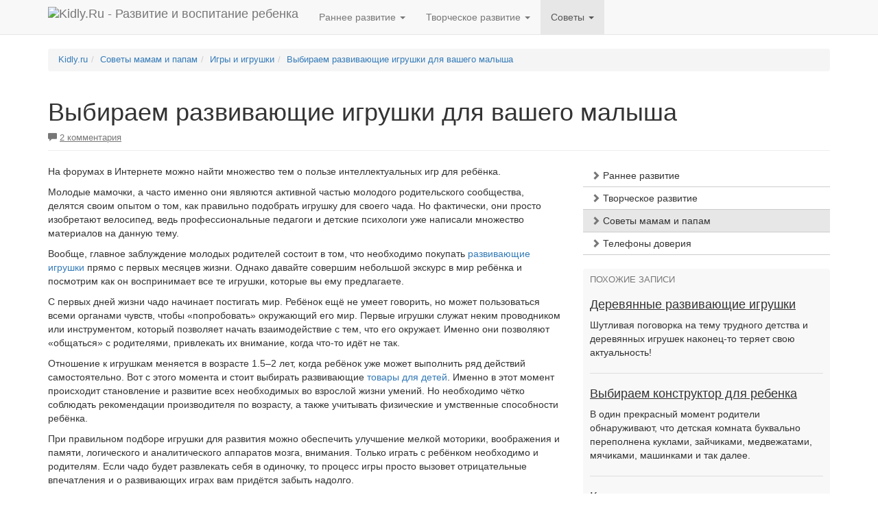

--- FILE ---
content_type: text/html; charset=UTF-8
request_url: https://www.kidly.ru/advice/games/vybiraem-razvivayushhie-igrushki-dlya-vashego-malysha.html
body_size: 14179
content:
<!DOCTYPE html>
<html lang="ru-RU">
<head>
<meta charset="UTF-8" />
<meta name="viewport" content="width=device-width, initial-scale=1.0">

<title>Как выбрать развивающие игрушки для вашего малыша</title>


<link rel="profile" href="http://gmpg.org/xfn/11" />

<link href="https://www.kidly.ru/wp-content/themes/kid/dist/css/bootstrap.min.css" rel="stylesheet">


<!-- HTML5 shim and Respond.js for IE8 support of HTML5 elements and media queries -->
<!-- WARNING: Respond.js doesn't work if you view the page via file:// -->
<!--[if lt IE 9]>
<script src="https://oss.maxcdn.com/html5shiv/3.7.2/html5shiv.min.js"></script>
<script src="https://oss.maxcdn.com/respond/1.4.2/respond.min.js"></script>
<![endif]-->

<link rel="pingback" href="https://www.kidly.ru/xmlrpc.php" />
<link rel="alternate" type="application/rss+xml" title="Kidly.Ru RSS лента" href="http://feeds.feedburner.com/kidly" />




<link rel='dns-prefetch' href='//www.kidly.ru' />
<link rel='dns-prefetch' href='//s.w.org' />
<link rel="alternate" type="application/rss+xml" title="Kidly.Ru &raquo; Лента комментариев к &laquo;Выбираем развивающие игрушки для вашего малыша&raquo;" href="https://www.kidly.ru/advice/games/vybiraem-razvivayushhie-igrushki-dlya-vashego-malysha.html/feed" />
<link rel='https://api.w.org/' href='https://www.kidly.ru/wp-json/' />
<link rel='prev' title='Все лучшее детям' href='https://www.kidly.ru/advice/detskie-aksessuary/vse-luchshee-detyam.html' />
<link rel='next' title='Почему малыш ходит на носочках' href='https://www.kidly.ru/advice/fiz-razvitie/pochemu-malysh-xodit-na-nosochkax.html' />
<link rel='shortlink' href='https://www.kidly.ru/?p=2375' />
<link rel="alternate" type="application/json+oembed" href="https://www.kidly.ru/wp-json/oembed/1.0/embed?url=https%3A%2F%2Fwww.kidly.ru%2Fadvice%2Fgames%2Fvybiraem-razvivayushhie-igrushki-dlya-vashego-malysha.html" />
<link rel="alternate" type="text/xml+oembed" href="https://www.kidly.ru/wp-json/oembed/1.0/embed?url=https%3A%2F%2Fwww.kidly.ru%2Fadvice%2Fgames%2Fvybiraem-razvivayushhie-igrushki-dlya-vashego-malysha.html&#038;format=xml" />

<!-- platinum seo pack 1.3.8 -->
<meta name="robots" content="index,follow,noodp,noydir" />
<meta name="description" content="На форумах в Интернете можно найти множество тем о пользе интеллектуальных игр для ребёнка." />
<meta name="keywords" content="Игры и игрушки" />
<!-- /platinum one seo pack -->
<link rel="amphtml" href="https://www.kidly.ru/advice/games/vybiraem-razvivayushhie-igrushki-dlya-vashego-malysha.html/amp"><link rel="icon" href="https://www.kidly.ru/images/2016/02/cropped-kidly-logo512-1-32x32.png" sizes="32x32" />
<link rel="icon" href="https://www.kidly.ru/images/2016/02/cropped-kidly-logo512-1-192x192.png" sizes="192x192" />
<link rel="apple-touch-icon-precomposed" href="https://www.kidly.ru/images/2016/02/cropped-kidly-logo512-1-180x180.png" />
<meta name="msapplication-TileImage" content="https://www.kidly.ru/images/2016/02/cropped-kidly-logo512-1-270x270.png" />





<style type="text/css">

li.cat-item-89 a {color:#990000;}

.adslot_1 { display:block;}
@media (max-width: 991px) { .adslot_1 { display: none; } }

.adslot_2 { display:none;}
@media (max-width: 991px) { .adslot_2 { display: block; } }


</style>




</head>
<body>






<nav class="navbar navbar-default navbar-static-top">

<div class="container">

    <div class="navbar-header">
	<button type="button" class="navbar-toggle collapsed" data-toggle="collapse" data-target="#navbar" aria-expanded="false" aria-controls="navbar">
	<span class="sr-only">Toggle navigation</span>
        <span class="icon-bar"></span>
        <span class="icon-bar"></span>
        <span class="icon-bar"></span>
        </button>        
        <a class="navbar-brand" href="https://www.kidly.ru/" title="Перейти на главную страницу" style="padding-top:10px"><img class="img-responsive" src="//www.kidly.ru/images/2015/12/kidly-logo2.png" style="max-height:30px;" alt="Kidly.Ru - Развитие и воспитание ребенка" /></a>

    </div><!-- navbar-header -->

    <div class="collapse navbar-collapse" id="navbar">
	<ul class="nav navbar-nav">
	    <li class="dropdown ">
                <a href="#" class="dropdown-toggle" data-toggle="dropdown" role="button" aria-expanded="false">Раннее развитие <span class="caret"></span></a>
                                <ul class="dropdown-menu" role="menu">

<li  class="cat-item cat-item-3"><a href="/do_3_mesjacev" title="Просмотреть все записи в рубрике Развитие ребенка до трех месяцев">Развитие ребенка до трех месяцев</a></li>
<li  class="cat-item cat-item-4"><a href="/do_6_mesjacev" title="Просмотреть все записи в рубрике Развитие ребенка от трех до шести месяцев">Развитие ребенка от трех до шести месяцев</a></li>
<li  class="cat-item cat-item-5"><a href="/ot_6_do_10_mesjacev" title="Просмотреть все записи в рубрике Развитие ребенка от шести до десяти месяцев">Развитие ребенка от шести до десяти месяцев</a></li>
<li  class="cat-item cat-item-6"><a href="/ot_10_mesjacev_do_goda" title="Просмотреть все записи в рубрике Развитие ребенка от десяти месяцев до года">Развитие ребенка от десяти месяцев до года</a></li>
<li  class="cat-item cat-item-7"><a href="/ot_1_goda_do_2_let" title="Просмотреть все записи в рубрике Развитие ребенка от года до двух лет">Развитие ребенка от года до двух лет</a></li>
<li  class="cat-item cat-item-8"><a href="/ot_2_do_3_let" title="Просмотреть все записи в рубрике Развитие ребенка от двух до трех лет">Развитие ребенка от двух до трех лет</a></li>


				</ul>
	    </li>

	    <li class="dropdown ">
                <a href="#" class="dropdown-toggle" data-toggle="dropdown" role="button" aria-expanded="false">Творческое развитие <span class="caret"></span></a>
                                <ul class="dropdown-menu" role="menu">

<li class="cat-item cat-item-95"><a href="/music">Обучение музыкальной грамоте</a></li>
<li class="cat-item cat-item-174"><a href="/besedy-o-iskusstve">Беседы об изобразительном искусстве</a></li>
<li class="cat-item cat-item-35"><a href="/art">Обучения изобразительной деятельности</a></li>

				</ul>
	    </li>

	    <li class="dropdown active">
                <a href="#" class="dropdown-toggle" data-toggle="dropdown" role="button" aria-expanded="false">Советы <span class="caret"></span></a>
                                <ul class="dropdown-menu" role="menu">

	<li class="cat-item cat-item-23"><a href="https://www.kidly.ru/advice/education" >Воспитание ребенка</a>
</li>
	<li class="cat-item cat-item-37"><a href="https://www.kidly.ru/advice/vserazvitie" title="Всестороннее развитие ребенка">Всестороннее развитие</a>
</li>
	<li class="cat-item cat-item-38"><a href="https://www.kidly.ru/advice/beremennost" >Беременность</a>
</li>
	<li class="cat-item cat-item-40"><a href="https://www.kidly.ru/advice/massage" >Китайский массаж для детей</a>
</li>
	<li class="cat-item cat-item-79"><a href="https://www.kidly.ru/advice/fiz-razvitie" >Физическое развитие</a>
</li>
	<li class="cat-item cat-item-89"><a href="https://www.kidly.ru/advice/games" >Игры и игрушки</a>
</li>
	<li class="cat-item cat-item-100"><a href="https://www.kidly.ru/advice/shkola-i-obrazovanie" >Школа и образование</a>
</li>
	<li class="cat-item cat-item-108"><a href="https://www.kidly.ru/advice/baby-secure" >Безопасность детей и подростков</a>
</li>
	<li class="cat-item cat-item-109"><a href="https://www.kidly.ru/advice/zdorove-detej" >Здоровье детей</a>
</li>
	<li class="cat-item cat-item-111"><a href="https://www.kidly.ru/advice/pitanie-detej" >Питание детей</a>
</li>
	<li class="cat-item cat-item-112"><a href="https://www.kidly.ru/advice/detskaya-odezhda" title="Как правильно выбрать детскую одежду">Детская одежда</a>
</li>
	<li class="cat-item cat-item-114"><a href="https://www.kidly.ru/advice/otdyx-i-razvlecheniya" >Отдых и развлечения</a>
</li>
	<li class="cat-item cat-item-118"><a href="https://www.kidly.ru/advice/raznoe" >Разное</a>
</li>
	<li class="cat-item cat-item-120"><a href="https://www.kidly.ru/advice/detskaya-mebel" title="Как правильно выбрать детскую мебель">Детская мебель</a>
</li>
	<li class="cat-item cat-item-122"><a href="https://www.kidly.ru/advice/zdorove-mamy" >Здоровье мамы</a>
</li>
	<li class="cat-item cat-item-126"><a href="https://www.kidly.ru/advice/detskie-aksessuary" >Детские аксессуары</a>
</li>
	<li class="cat-item cat-item-138"><a href="https://www.kidly.ru/advice/psixologiya-mamy" >Психология мамы</a>
</li>
	<li class="cat-item cat-item-139"><a href="https://www.kidly.ru/advice/umstvennoe-razvitie" >Умственное развитие</a>
</li>
	<li class="cat-item cat-item-140"><a href="https://www.kidly.ru/advice/soski" >Все о сосках и пустышках</a>
</li>
	<li class="cat-item cat-item-141"><a href="https://www.kidly.ru/advice/massazh-dlya-detej" >Массаж для детей</a>
</li>
	<li class="cat-item cat-item-142"><a href="https://www.kidly.ru/advice/kormlenie-grudyu" >Кормление грудью</a>
</li>
	<li class="cat-item cat-item-143"><a href="https://www.kidly.ru/advice/kosmetika-dlya-mam-i-detej" >Косметика для мам и детей</a>
</li>
	<li class="cat-item cat-item-144"><a href="https://www.kidly.ru/advice/vse-o-slingax" >Все о слингах</a>
</li>
	<li class="cat-item cat-item-145"><a href="https://www.kidly.ru/advice/kupanie-detej" >Купание детей</a>
</li>
	<li class="cat-item cat-item-146"><a href="https://www.kidly.ru/advice/detskij-sad" >Детский сад</a>
</li>
	<li class="cat-item cat-item-147"><a href="https://www.kidly.ru/advice/psixologiya-detej" >Психология детей</a>
</li>
	<li class="cat-item cat-item-148"><a href="https://www.kidly.ru/advice/son-rebenka" title="Как организовать здоровый сон ребенка">Сон ребенка</a>
</li>
	<li class="cat-item cat-item-175"><a href="https://www.kidly.ru/advice/avtokreslo" title="Как правильно выбрать детское автокресло">Автокресла детские</a>
</li>



				</ul>
	    </li>


	</ul>

	<ul class="nav navbar-nav navbar-right">

				<li >


</li>


	</ul>
    </div><!-- navbar -->

</div><!-- container -->

</nav>


<!-- search form -->

<div id="googlesearch" class="collapse ">
<div class="searchFirm">
<div class="container bottom-margin">

<div>



</div>

</div>
</div>
</div>










<div class="container top-margin">



<div class="small">

<ol class="breadcrumb"><li><span typeof="v:Breadcrumb"><a rel="v:url" property="v:title" title="Перейти на главную страницу" href="https://www.kidly.ru" class="home">Kidly.ru</a></span></li><li><span typeof="v:Breadcrumb"><a rel="v:url" property="v:title" title="Перейти к рубрике Советы мамам и папам" href="https://www.kidly.ru/advice" class="taxonomy category">Советы мамам и папам</a></span></li><li><span typeof="v:Breadcrumb"><a rel="v:url" property="v:title" title="Перейти к рубрике Игры и игрушки" href="https://www.kidly.ru/advice/games" class="taxonomy category">Игры и игрушки</a></span></li><li class="active"><span typeof="v:Breadcrumb"><a rel="v:url" property="v:title" title="Перейти к Выбираем развивающие игрушки для вашего малыша." href="https://www.kidly.ru/advice/games/vybiraem-razvivayushhie-igrushki-dlya-vashego-malysha.html" class="post post-post current-item">Выбираем развивающие игрушки для вашего малыша</a></span></li></ol></div>











<div class="page-header">
    <h1>Выбираем развивающие игрушки для вашего малыша</h1>

<div class="muted-links text-muted small" style="padding-right:10px">
<span class="glyphicon glyphicon-comment" aria-hidden="true"></span> <a href="https://www.kidly.ru/advice/games/vybiraem-razvivayushhie-igrushki-dlya-vashego-malysha.html#comments-title">2 комментария</a>
</div>

  <div class="clearfix visible-xs-block"></div>


	




</div>





    <div class="row">
    <div id="maincontent" class="col-md-8">


<div class="wp-content" id="post-2375">		<p>На форумах в Интернете можно найти множество тем о пользе интеллектуальных игр для ребёнка. </p>
<p>Молодые мамочки, а часто именно они являются активной частью молодого родительского сообщества, делятся своим опытом о том, как правильно подобрать игрушку для своего чада. Но фактически, они просто изобретают велосипед, ведь профессиональные педагоги и детские психологи уже написали множество материалов на данную тему.</p>
<p>Вообще, главное заблуждение молодых родителей состоит в том, что необходимо покупать <a title="развивающие игры и игрушки" href="http://www.malysh-krepysh.ru/catalog/lyubimie-igrushki/razvivayuschie-igrushki/" target="_blank">развивающие игрушки</a> прямо с первых месяцев жизни. Однако давайте совершим небольшой экскурс в мир ребёнка и посмотрим как он воспринимает все те игрушки, которые вы ему предлагаете.</p>
<p>С первых дней жизни чадо начинает постигать мир. Ребёнок ещё не умеет говорить, но может пользоваться всеми органами чувств, чтобы «попробовать» окружающий его мир. Первые игрушки служат неким проводником или инструментом, который позволяет начать взаимодействие с тем, что его окружает. Именно они позволяют «общаться» с родителями, привлекать их внимание, когда что-то идёт не так.</p>
<p>Отношение к игрушкам меняется в возрасте 1.5–2 лет, когда ребёнок уже может выполнить ряд действий самостоятельно. Вот с этого момента и стоит выбирать развивающие <a title="товары для детей" href="http://www.malysh-krepysh.ru/" target="_blank">товары для детей</a>. Именно в этот момент происходит становление и развитие всех необходимых во взрослой жизни умений. Но необходимо чётко соблюдать рекомендации производителя по возрасту, а также учитывать физические и умственные способности ребёнка.</p>
<p>При правильном подборе игрушки для развития можно обеспечить улучшение мелкой моторики, воображения и памяти, логического и аналитического аппаратов мозга, внимания. Только играть с ребёнком необходимо и родителям. Если чадо будет развлекать себя в одиночку, то процесс игры просто вызовет отрицательные впечатления и о развивающих играх вам придётся забыть надолго.</p>
<p>Правильно подобранные развивающие игры и внимание родителей — это залог гармоничного развития ребёнка в первые годы жизни. Подобрав нужные игрушки  Вы обеспечите гармоничное развитие своего малыша.</p>
<p>&nbsp;</p>
</div>


<hr>

<div class="row">
<div class="col-sm-4 col-xs-12"><div id="post-ratings-2375" class="post-ratings" itemscope itemtype="http://schema.org/Article" data-nonce="67a87d395f"><img class="b-lazy" width="12" height="12" id="rating_2375_1" src="[data-uri]" data-src="https://www.kidly.ru/wp-content/plugins/wp-postratings/images/stars/rating_off.gif" alt="1 звезда" title="1 звезда" onmouseover="my_current_rating(2375, 1, '1 звезда');" onmouseout="ratings_off(0, 0, 0);" onclick="rate_post();" onkeypress="rate_post();" style="cursor: pointer; border: 0px;" /><img class="b-lazy" width="12" height="12" id="rating_2375_2" src="[data-uri]" data-src="https://www.kidly.ru/wp-content/plugins/wp-postratings/images/stars/rating_off.gif" alt="2 звезды" title="2 звезды" onmouseover="my_current_rating(2375, 2, '2 звезды');" onmouseout="ratings_off(0, 0, 0);" onclick="rate_post();" onkeypress="rate_post();" style="cursor: pointer; border: 0px;" /><img class="b-lazy" width="12" height="12" id="rating_2375_3" src="[data-uri]" data-src="https://www.kidly.ru/wp-content/plugins/wp-postratings/images/stars/rating_off.gif" alt="3 звезды" title="3 звезды" onmouseover="my_current_rating(2375, 3, '3 звезды');" onmouseout="ratings_off(0, 0, 0);" onclick="rate_post();" onkeypress="rate_post();" style="cursor: pointer; border: 0px;" /><img class="b-lazy" width="12" height="12" id="rating_2375_4" src="[data-uri]" data-src="https://www.kidly.ru/wp-content/plugins/wp-postratings/images/stars/rating_off.gif" alt="4 звезды" title="4 звезды" onmouseover="my_current_rating(2375, 4, '4 звезды');" onmouseout="ratings_off(0, 0, 0);" onclick="rate_post();" onkeypress="rate_post();" style="cursor: pointer; border: 0px;" /><img class="b-lazy" width="12" height="12" id="rating_2375_5" src="[data-uri]" data-src="https://www.kidly.ru/wp-content/plugins/wp-postratings/images/stars/rating_off.gif" alt="5 звезд" title="5 звезд" onmouseover="my_current_rating(2375, 5, '5 звезд');" onmouseout="ratings_off(0, 0, 0);" onclick="rate_post();" onkeypress="rate_post();" style="cursor: pointer; border: 0px;" /><br /> Еще не оценили<br /> <span class="post-ratings-text" id="ratings_2375_text"></span><meta itemprop="headline" content="Выбираем развивающие игрушки для вашего малыша" /><meta itemprop="description" content="На форумах в Интернете можно найти множество тем о пользе интеллектуальных игр для ребёнка. " /><meta itemprop="datePublished" content="2011-06-26T19:59:10+00:00" /><meta itemprop="dateModified" content="2011-06-26T19:59:10+00:00" /><meta itemprop="url" content="https://www.kidly.ru/advice/games/vybiraem-razvivayushhie-igrushki-dlya-vashego-malysha.html" /><meta itemprop="author" content="admin" /><meta itemprop="mainEntityOfPage" content="https://www.kidly.ru/advice/games/vybiraem-razvivayushhie-igrushki-dlya-vashego-malysha.html" /><div style="display: none;" itemprop="publisher" itemscope itemtype="https://schema.org/Organization"><meta itemprop="name" content="Kidly.Ru" /><div itemprop="logo" itemscope itemtype="https://schema.org/ImageObject"><meta itemprop="url" content="" /></div></div></div></div>
<div class="col-sm-4 col-xs-12">
</div>
<div class="col-sm-4 col-xs-12">
<div class="text-muted footertime"><span class="glyphicon glyphicon-time" aria-hidden="true"></span> 26 июня 2011</div>
</div>
</div>




<!-- You can start editing here. -->


	
	
		<h2 id="comments-title">
			2 комментария на &#8220;Выбираем развивающие игрушки для вашего малыша&#8221;		</h2>





	<ol class="commentlist">
		   


   
	<li class="comment even thread-even depth-1">
		<div id="comment-12595" class="comment-article">
		


<div class="row">
<div class="col-xs-6">
<p class="black-links comment-user"><span class="glyphicon glyphicon-user" aria-hidden="true"></span> Елена В.</p>
</div>
<div class="col-xs-6">
<div class="text-right">
</div>
</div>
</div>

<p class="muted-links text-muted comment-time"><span class="glyphicon glyphicon-bookmark" aria-hidden="true"></span> <a href="https://www.kidly.ru/advice/games/vybiraem-razvivayushhie-igrushki-dlya-vashego-malysha.html#comment-12595">11/18/2016 в 12:35</a></p>

<hr>

					<div class="black-links">



                			
                			<p>Как любой мальчишка сынок любит машинки из серии машинок Turbo Taem Stunt  chicco. Томми, Ричи, Стиви, Вилли, Донни, Генри – машинки с характером, разноцветные, каждая выполняет свой особенный трюк.  Донни – синего цвета! Ездит на задних колесах! Заводится простым нажатием на заднюю часть машинки и нажатием сверху на корпус. Нажатием на спинку машинки ее можно привести как в движение, так и остановить. Проезжая 1 метр машинка выполняет фантастический и захватывающий трюк! На животике у машинки, около передних колес,  есть выдвижной механизм с маленьким колесиком, который поднимает переднюю часть машинки, и за счет этого она едет на двух задних колесах!<br />
Машинка очень аккуратная, маленькая, легко помещается в ладошку. Колесики прорезиненные, они обеспечивают прекрасное сцепление с любыми поверхностями. Машинка выполнена из противоударного безопасного пластика. Сынуле  очень понравился Донни, он сразу начал им играть, катать, имитируя звук мотора. Мечтаем собрать все машинки из этой серии!</p>

					</div>
	    
    
					<div class="top-margin"></div>


		</div>
    <!-- </li> is added by wordpress automatically -->
</li><!-- #comment-## -->
   


   
	<li class="comment odd alt thread-odd thread-alt depth-1">
		<div id="comment-12596" class="comment-article">
		


<div class="row">
<div class="col-xs-6">
<p class="black-links comment-user"><span class="glyphicon glyphicon-user" aria-hidden="true"></span> Ольга</p>
</div>
<div class="col-xs-6">
<div class="text-right">
</div>
</div>
</div>

<p class="muted-links text-muted comment-time"><span class="glyphicon glyphicon-bookmark" aria-hidden="true"></span> <a href="https://www.kidly.ru/advice/games/vybiraem-razvivayushhie-igrushki-dlya-vashego-malysha.html#comment-12596">12/01/2016 в 11:52</a></p>

<hr>

					<div class="black-links">



                			
                			<p>Спасибо очень интересная статья, поделюсь самыми интересными вещичками для первого года жизни &#8212; Я считаю, что развивать малышей нужно с самого рождения, поэтому первую игрушка у нас появилась когда крохе исполнился месяц. Для такой важной роли мы выбрали прорезыватель марки Chicco в виде бабочки. У нее есть глазки и добрая улыбка. Малыш доволен &#8212; подолгу с ней занимается. </p>
<p>И еще расскажу немного о косметики которой мы пользуемся, тоже марки Chicco &#8212; стала замечать что у годовасика появился налет на зубках и купила эту пасту, она оказалась очень вкусная как конфетка &#8212; малой с удовольствием открывает ротик)) Нам очень понравилась! Со своей задачей справляется на ура!<br />
Может кому нибудь пригодятся наши советы, а то порой покупаешь малышу вещь, а она оказывается совсем не нужна))</p>

					</div>
	    
    
					<div class="top-margin"></div>


		</div>
    <!-- </li> is added by wordpress automatically -->
</li><!-- #comment-## -->
	</ol>


	
		
		

		<p class="alert alert-info">Комментарии закрыты.</p>
	






</div><!-- col-md-8 -->




<div id="sidebar" class="col-md-4">

<hr class="visible-xs-block double-margin">










<div id="fpStyleMenu">




<div class="btn-group-vertical btn-block" role="group" aria-label="Меню">

<div class="btn-group" role="group">
        <button id="btnGroupVerticalDrop1" type="button" class="btn btn-default dropdown-toggle fp-btn-first "  data-toggle="dropdown" aria-expanded="false"><span class="small text-muted glyphicon glyphicon-chevron-right" aria-hidden="true"></span> Раннее развитие</button>


<ul class="dropdown-menu" role="menu" aria-labelledby="btnGroupVerticalDrop1">

<li  class="cat-item cat-item-3"><a href="/do_3_mesjacev" title="Просмотреть все записи в рубрике Развитие ребенка до трех месяцев">Развитие ребенка до трех месяцев</a></li>
<li  class="cat-item cat-item-4"><a href="/do_6_mesjacev" title="Просмотреть все записи в рубрике Развитие ребенка от трех до шести месяцев">Развитие ребенка от трех до шести месяцев</a></li>
<li  class="cat-item cat-item-5"><a href="/ot_6_do_10_mesjacev" title="Просмотреть все записи в рубрике Развитие ребенка от шести до десяти месяцев">Развитие ребенка от шести до десяти месяцев</a></li>
<li  class="cat-item cat-item-6"><a href="/ot_10_mesjacev_do_goda" title="Просмотреть все записи в рубрике Развитие ребенка от десяти месяцев до года">Развитие ребенка от десяти месяцев до года</a></li>
<li  class="cat-item cat-item-7"><a href="/ot_1_goda_do_2_let" title="Просмотреть все записи в рубрике Развитие ребенка от года до двух лет">Развитие ребенка от года до двух лет</a></li>
<li  class="cat-item cat-item-8"><a href="/ot_2_do_3_let" title="Просмотреть все записи в рубрике Развитие ребенка от двух до трех лет">Развитие ребенка от двух до трех лет</a></li>

</ul>

</div>


<div class="btn-group" role="group">
        <button id="btnGroupVerticalDrop91" type="button" class="btn btn-default dropdown-toggle  "  data-toggle="dropdown" aria-expanded="false"><span class="small text-muted glyphicon glyphicon-chevron-right" aria-hidden="true"></span> Творческое развитие</button>


<ul class="dropdown-menu" role="menu" aria-labelledby="btnGroupVerticalDrop91">

<li class="cat-item cat-item-95"><a href="/music">Обучение музыкальной грамоте</a></li>
<li class="cat-item cat-item-174"><a href="/besedy-o-iskusstve">Беседы об изобразительном искусстве</a></li>
<li class="cat-item cat-item-35"><a href="/art">Обучения изобразительной деятельности</a></li>

</ul>

</div>



<div class="btn-group" role="group">
        <button id="btnGroupVerticalDrop2" type="button" class="btn btn-default fp-current dropdown-toggle" data-toggle="dropdown" aria-expanded="false"><span class="small text-muted glyphicon glyphicon-chevron-right" aria-hidden="true"></span> Советы мамам и папам</button>

<ul class="dropdown-menu" role="menu" aria-labelledby="btnGroupVerticalDrop2">


	<li class="cat-item cat-item-175"><a href="https://www.kidly.ru/advice/avtokreslo" title="Как правильно выбрать детское автокресло">Автокресла детские</a>
</li>
	<li class="cat-item cat-item-108"><a href="https://www.kidly.ru/advice/baby-secure" >Безопасность детей и подростков</a>
</li>
	<li class="cat-item cat-item-38"><a href="https://www.kidly.ru/advice/beremennost" >Беременность</a>
</li>
	<li class="cat-item cat-item-23"><a href="https://www.kidly.ru/advice/education" >Воспитание ребенка</a>
</li>
	<li class="cat-item cat-item-144"><a href="https://www.kidly.ru/advice/vse-o-slingax" >Все о слингах</a>
</li>
	<li class="cat-item cat-item-140"><a href="https://www.kidly.ru/advice/soski" >Все о сосках и пустышках</a>
</li>
	<li class="cat-item cat-item-37"><a href="https://www.kidly.ru/advice/vserazvitie" title="Всестороннее развитие ребенка">Всестороннее развитие</a>
</li>
	<li class="cat-item cat-item-120"><a href="https://www.kidly.ru/advice/detskaya-mebel" title="Как правильно выбрать детскую мебель">Детская мебель</a>
</li>
	<li class="cat-item cat-item-112"><a href="https://www.kidly.ru/advice/detskaya-odezhda" title="Как правильно выбрать детскую одежду">Детская одежда</a>
</li>
	<li class="cat-item cat-item-126"><a href="https://www.kidly.ru/advice/detskie-aksessuary" >Детские аксессуары</a>
</li>
	<li class="cat-item cat-item-146"><a href="https://www.kidly.ru/advice/detskij-sad" >Детский сад</a>
</li>
	<li class="cat-item cat-item-109"><a href="https://www.kidly.ru/advice/zdorove-detej" >Здоровье детей</a>
</li>
	<li class="cat-item cat-item-122"><a href="https://www.kidly.ru/advice/zdorove-mamy" >Здоровье мамы</a>
</li>
	<li class="cat-item cat-item-89"><a href="https://www.kidly.ru/advice/games" >Игры и игрушки</a>
</li>
	<li class="cat-item cat-item-40"><a href="https://www.kidly.ru/advice/massage" >Китайский массаж для детей</a>
</li>
	<li class="cat-item cat-item-142"><a href="https://www.kidly.ru/advice/kormlenie-grudyu" >Кормление грудью</a>
</li>
	<li class="cat-item cat-item-143"><a href="https://www.kidly.ru/advice/kosmetika-dlya-mam-i-detej" >Косметика для мам и детей</a>
</li>
	<li class="cat-item cat-item-145"><a href="https://www.kidly.ru/advice/kupanie-detej" >Купание детей</a>
</li>
	<li class="cat-item cat-item-141"><a href="https://www.kidly.ru/advice/massazh-dlya-detej" >Массаж для детей</a>
</li>
	<li class="cat-item cat-item-114"><a href="https://www.kidly.ru/advice/otdyx-i-razvlecheniya" >Отдых и развлечения</a>
</li>
	<li class="cat-item cat-item-111"><a href="https://www.kidly.ru/advice/pitanie-detej" >Питание детей</a>
</li>
	<li class="cat-item cat-item-147"><a href="https://www.kidly.ru/advice/psixologiya-detej" >Психология детей</a>
</li>
	<li class="cat-item cat-item-138"><a href="https://www.kidly.ru/advice/psixologiya-mamy" >Психология мамы</a>
</li>
	<li class="cat-item cat-item-118"><a href="https://www.kidly.ru/advice/raznoe" >Разное</a>
</li>
	<li class="cat-item cat-item-148"><a href="https://www.kidly.ru/advice/son-rebenka" title="Как организовать здоровый сон ребенка">Сон ребенка</a>
</li>
	<li class="cat-item cat-item-139"><a href="https://www.kidly.ru/advice/umstvennoe-razvitie" >Умственное развитие</a>
</li>
	<li class="cat-item cat-item-79"><a href="https://www.kidly.ru/advice/fiz-razvitie" >Физическое развитие</a>
</li>
	<li class="cat-item cat-item-100"><a href="https://www.kidly.ru/advice/shkola-i-obrazovanie" >Школа и образование</a>
</li>

</ul>
</div>



<div class="btn-group" role="group">
 <a class="btn btn-default " href="/telefony-doveriya"><span class="small text-muted glyphicon glyphicon-chevron-right" aria-hidden="true"></span> Телефоны доверия</a>
</div>


<script type="text/javascript">
<!--
var _acic={dataProvider:10};(function(){var e=document.createElement("script");e.type="text/javascript";e.async=true;e.src="https://www.acint.net/aci.js";var t=document.getElementsByTagName("script")[0];t.parentNode.insertBefore(e,t)})()
//-->
</script>









</div>


</div>






<div class='yarpp-related'>

<div class="float-this">
<div class="widget">
<h3>Похожие записи</h3>






<div class="black-links" >




        




	    <h4 class="black-links"><a href="https://www.kidly.ru/advice/games/derevyannye-razvivayushhie-igrushki.html" rel="bookmark" title="Постоянная ссылка на Деревянные развивающие игрушки">Деревянные развивающие игрушки</a></h4>

	    <p class="archive-links"><a href="https://www.kidly.ru/advice/games/derevyannye-razvivayushhie-igrushki.html" rel="bookmark" title="Постоянная ссылка на Деревянные развивающие игрушки">Шутливая поговорка на тему трудного детства и деревянных игрушек наконец-то теряет свою актуальность! </a></p>

    


  </div><hr>



<div class="black-links" >




        




	    <h4 class="black-links"><a href="https://www.kidly.ru/advice/games/vybiraem-konstruktor-dlya-rebenka.html" rel="bookmark" title="Постоянная ссылка на Выбираем конструктор для ребенка">Выбираем конструктор для ребенка</a></h4>

	    <p class="archive-links"><a href="https://www.kidly.ru/advice/games/vybiraem-konstruktor-dlya-rebenka.html" rel="bookmark" title="Постоянная ссылка на Выбираем конструктор для ребенка">В один прекрасный момент родители обнаруживают, что детская комната буквально переполнена куклами, зайчиками, медвежатами, мячиками, машинками и так далее. </a></p>

    


  </div><hr>



<div class="black-links" >




        




	    <h4 class="black-links"><a href="https://www.kidly.ru/advice/vserazvitie/kachestvennye-razvivayushhie-igry-dlya-detej-onlajn-zalog-razvitiya-rebenka.html" rel="bookmark" title="Постоянная ссылка на Качественные развивающие игры для детей онлайн &#8212; залог развития ребенка">Качественные развивающие игры для детей онлайн &#8212; залог развития ребенка</a></h4>

	    <p class="archive-links"><a href="https://www.kidly.ru/advice/vserazvitie/kachestvennye-razvivayushhie-igry-dlya-detej-onlajn-zalog-razvitiya-rebenka.html" rel="bookmark" title="Постоянная ссылка на Качественные развивающие игры для детей онлайн &#8212; залог развития ребенка">Детские игры, в которые играют дети, бывают различного, зачастую сомнительного качества или содержания. Игра, которая не имеет никакой смысловой, воспитательной или развивающей нагрузки, что не может способствовать развитию ребенка и быть полезной для него.</a></p>

    


  </div>
<div class="clearfix"></div>

</div>
</div>
</div>







<div id="last"></div>

</div>

</div>
</div> <!-- / main container -->





<!-- FOOTER -->
<footer>
<div class="container">


<div class="row footerMenu">
<div class="col-md-4">
<ul>
<li><a href="/contact">Связаться с администрацией</a></li>
<li><a href="/contact">Copyright Removal Requests</a></li>
<li><a href="/tos">Политика конфиденциальности</a></li>

</ul>
<hr class="visible-xs-block">

</div>


<div class="col-md-4">
<ul>
<li><img class="b-lazy" src="[data-uri]" data-src="//www.kidly.ru/images/rss.png" alt="RSS" style="width:16px;height:16px;"/> <a rel="nofollow" href="http://feeds.feedburner.com/kidly" type="application/rss+xml">RSS</a></li>


</ul>
<hr class="visible-xs-block">

</div>



<div class="col-md-4">
<ul>
<li><a href="/sitemap"> Карта сайта</a></li>
<li><a href="/sitemap.xml">Карта сайта XML</a></li>

</ul>
</div>

</div>

<hr>

<p><span class="glyphicon glyphicon-copyright-mark" aria-hidden="true"></span> Копирование и распространение материалов сайта возможно в некоммерческих целях и при наличии обратной ссылки на <a href="https://www.kidly.ru">Kidly.ru</a>.</p>
<p>Все логотипы и торговые марки являются собственностью их законных владельцев.</p>
<p>На сайте Kidly.ru опубликованы материалы распространяемые только по лицензии <a rel="nofollow" href="http://creativecommons.org/licenses/by/3.0/deed.ru">Creative Commons Attribution License</a>. Данные материалы могут быть использованы только в некоммерческих целях. Если вы планируете коммерческое использование материалов - свяжитесь с автором.</p>
<p>Все материалы были получены из открытых источников или же размещены посетителями сайта.</p>
<p>Если Вы являетесь правообладателем и находите размещение Ваших материалов на нашем сайте нежелательным, мы готовы удалить их по первому Вашему требованию.</p>

</div>
</footer>


<script type='text/javascript'>
/* <![CDATA[ */

(function(k,f){"function"===typeof define&&define.amd?define(f):"object"===typeof exports?module.exports=f():k.Blazy=f()})(this,function(){function k(b){var c=b._util;c.elements=v(b.options.selector);c.count=c.elements.length;c.destroyed&&(c.destroyed=!1,b.options.container&&h(b.options.container,function(a){l(a,"scroll",c.validateT)}),l(window,"resize",c.saveViewportOffsetT),l(window,"resize",c.validateT),l(window,"scroll",c.validateT));f(b)}function f(b){for(var c=b._util,a=0;a<c.count;a++){var d=c.elements[a],g=d.getBoundingClientRect();if(g.right>=e.left&&g.bottom>=e.top&&g.left<=e.right&&g.top<=e.bottom||n(d,b.options.successClass))b.load(d),c.elements.splice(a,1),c.count--,a--}0===c.count&&b.destroy()}function q(b,c,a){if(!n(b,a.successClass)&&(c||a.loadInvisible||0<b.offsetWidth&&0<b.offsetHeight))if(c=b.getAttribute(p)||b.getAttribute(a.src)){c=c.split(a.separator);var d=c[r&&1<c.length?1:0],g="img"===b.nodeName.toLowerCase();h(a.breakpoints,function(a){b.removeAttribute(a.src)});b.removeAttribute(a.src);g||void 0===b.src?(c=new Image,c.onerror=function(){a.error&&a.error(b,"invalid");b.className=b.className+" "+a.errorClass},c.onload=function(){g?b.src=d:b.style.backgroundImage='url("'+d+'")';b.className=b.className+" "+a.successClass;a.success&&a.success(b)},c.src=d):(b.src=d,b.className=b.className+" "+a.successClass)}else a.error&&a.error(b,"missing"),n(b,a.errorClass)||(b.className=b.className+" "+a.errorClass)}function n(b,c){return-1!==(" "+b.className+" ").indexOf(" "+c+" ")}function v(b){var c=[];b=document.querySelectorAll(b);for(var a=b.length;a--;c.unshift(b[a]));return c}function t(b){e.bottom=(window.innerHeight||document.documentElement.clientHeight)+b;e.right=(window.innerWidth||document.documentElement.clientWidth)+b}function l(b,c,a){b.attachEvent?b.attachEvent&&b.attachEvent("on"+c,a):b.addEventListener(c,a,!1)}function m(b,c,a){b.detachEvent?b.detachEvent&&b.detachEvent("on"+c,a):b.removeEventListener(c,a,!1)}function h(b,c){if(b&&c)for(var a=b.length,d=0;d<a&&!1!==c(b[d],d);d++);}function u(b,c,a){var d=0;return function(){var g=+new Date;g-d<c||(d=g,b.apply(a,arguments))}}var p,e,r;return function(b){if(!document.querySelectorAll){var c=document.createStyleSheet();document.querySelectorAll=function(a,b,d,e,f){f=document.all;b=[];a=a.replace(/\[for\b/gi,"[htmlFor").split(",");for(d=a.length;d--;){c.addRule(a[d],"k:v");for(e=f.length;e--;)f[e].currentStyle.k&&b.push(f[e]);c.removeRule(0)}return b}}var a=this,d=a._util={};d.elements=[];d.destroyed=!0;a.options=b||{};a.options.error=a.options.error||!1;a.options.offset=a.options.offset||100;a.options.success=a.options.success||!1;a.options.selector=a.options.selector||".b-lazy";a.options.separator=a.options.separator||"|";a.options.container=a.options.container?document.querySelectorAll(a.options.container):!1;a.options.errorClass=a.options.errorClass||"b-error";a.options.breakpoints=a.options.breakpoints||!1;a.options.loadInvisible=a.options.loadInvisible||!1;a.options.successClass=a.options.successClass||"b-loaded";a.options.validateDelay=a.options.validateDelay||25;a.options.saveViewportOffsetDelay=a.options.saveViewportOffsetDelay||50;a.options.src=p=a.options.src||"data-src";r=1<window.devicePixelRatio;e={};e.top=0-a.options.offset;e.left=0-a.options.offset;a.revalidate=function(){k(this)};a.load=function(a,b){var c=this.options;void 0===a.length?q(a,b,c):h(a,function(a){q(a,b,c)})};a.destroy=function(){var a=this._util;this.options.container&&h(this.options.container,function(b){m(b,"scroll",a.validateT)});m(window,"scroll",a.validateT);m(window,"resize",a.validateT);m(window,"resize",a.saveViewportOffsetT);a.count=0;a.elements.length=0;a.destroyed=!0};d.validateT=u(function(){f(a)},a.options.validateDelay,a);d.saveViewportOffsetT=u(function(){t(a.options.offset)},a.options.saveViewportOffsetDelay,a);t(a.options.offset);h(a.options.breakpoints,function(a){if(a.width>=window.screen.width)return p=a.src,!1});k(a)}});
;(function() {var bLazy = new Blazy({breakpoints:[{width:768,src:'data-src-small'},{width:992,src:'data-src-medium'}]});})();

var jQl={q:[],dq:[],gs:[],ready:function(a){"function"==typeof a&&jQl.q.push(a);return jQl},getScript:function(a,c){jQl.gs.push([a,c])},unq:function(){for(var a=0;a<jQl.q.length;a++)jQl.q[a]();jQl.q=[]},ungs:function(){for(var a=0;a<jQl.gs.length;a++)jQuery.getScript(jQl.gs[a][0],jQl.gs[a][1]);jQl.gs=[]},bId:null,boot:function(a){"undefined"==typeof window.jQuery.fn?jQl.bId||(jQl.bId=setInterval(function(){jQl.boot(a)},25)):(jQl.bId&&clearInterval(jQl.bId),jQl.bId=0,jQl.unqjQdep(),jQl.ungs(),jQuery(jQl.unq()), "function"==typeof a&&a())},booted:function(){return 0===jQl.bId},loadjQ:function(a,c){setTimeout(function(){var b=document.createElement("script");b.src=a;document.getElementsByTagName("head")[0].appendChild(b)},1);jQl.boot(c)},loadjQdep:function(a){jQl.loadxhr(a,jQl.qdep)},qdep:function(a){a&&("undefined"!==typeof window.jQuery.fn&&!jQl.dq.length?jQl.rs(a):jQl.dq.push(a))},unqjQdep:function(){if("undefined"==typeof window.jQuery.fn)setTimeout(jQl.unqjQdep,50);else{for(var a=0;a<jQl.dq.length;a++)jQl.rs(jQl.dq[a]); jQl.dq=[]}},rs:function(a){var c=document.createElement("script");document.getElementsByTagName("head")[0].appendChild(c);c.text=a},loadxhr:function(a,c){var b;b=jQl.getxo();b.onreadystatechange=function(){4!=b.readyState||200!=b.status||c(b.responseText,a)};try{b.open("GET",a,!0),b.send("")}catch(d){}},getxo:function(){var a=!1;try{a=new XMLHttpRequest}catch(c){for(var b=["MSXML2.XMLHTTP.5.0","MSXML2.XMLHTTP.4.0","MSXML2.XMLHTTP.3.0","MSXML2.XMLHTTP","Microsoft.XMLHTTP"],d=0;d<b.length;++d){try{a= new ActiveXObject(b[d])}catch(e){continue}break}}finally{return a}}};if("undefined"==typeof window.jQuery){var $=jQl.ready,jQuery=$;$.getScript=jQl.getScript};

var pollsL10n = {"ajax_url":"https:\/\/www.kidly.ru\/wp-admin\/admin-ajax.php","text_wait":"\u0412\u0430\u0448 \u043f\u043e\u0441\u043b\u0435\u0434\u043d\u0438\u0439 \u0437\u0430\u043f\u0440\u043e\u0441 \u0435\u0449\u0435 \u043e\u0431\u0440\u0430\u0431\u0430\u0442\u044b\u0432\u0430\u0435\u0442\u0441\u044f. \u041f\u043e\u0436\u0430\u043b\u0443\u0439\u0441\u0442\u0430 \u043f\u043e\u0434\u043e\u0436\u0434\u0438\u0442\u0435 ...","text_valid":"\u041f\u043e\u0436\u0430\u043b\u0443\u0439\u0441\u0442\u0430 \u043a\u043e\u0440\u0440\u0435\u043a\u0442\u043d\u043e \u0432\u044b\u0431\u0435\u0440\u0438\u0442\u0435 \u043e\u0442\u0432\u0435\u0442.","text_multiple":"\u041c\u0430\u043a\u0441\u0438\u043c\u0430\u043b\u044c\u043d\u043e \u0434\u043e\u043f\u0443\u0441\u0442\u0438\u043c\u043e\u0435 \u0447\u0438\u0441\u043b\u043e \u0432\u0430\u0440\u0438\u0430\u043d\u0442\u043e\u0432:","show_loading":"0","show_fading":"1"};
var ratingsL10n = {"plugin_url":"https:\/\/www.kidly.ru\/wp-content\/plugins\/wp-postratings","ajax_url":"https:\/\/www.kidly.ru\/wp-admin\/admin-ajax.php","text_wait":"\u041f\u043e\u0436\u0430\u043b\u0443\u0439\u0441\u0442\u0430, \u043d\u0435 \u0433\u043e\u043b\u043e\u0441\u0443\u0439\u0442\u0435 \u0437\u0430 \u043d\u0435\u0441\u043a\u043e\u043b\u044c\u043a\u043e \u0437\u0430\u043f\u0438\u0441\u0435\u0439 \u043e\u0434\u043d\u043e\u0432\u0440\u0435\u043c\u0435\u043d\u043d\u043e.","image":"stars","image_ext":"gif","max":"5","show_loading":"0","show_fading":"1","custom":"0"};
var ratings_mouseover_image=new Image();

function my_current_rating(id, rating, rating_text) {
    if (ratings_mouseover_image.src.length) {
	current_rating(id, rating, rating_text);
    } else {
	ratings_mouseover_image.src=ratingsL10n.plugin_url+"/images/"+ratingsL10n.image+"/rating_over."+ratingsL10n.image_ext;
	current_rating(id, rating, rating_text);
    }
}





jQl.loadjQ('https://www.kidly.ru/wp-content/themes/kid/dist/js/bootstrap.min.js');





/* ]]> */
</script>








<script type="text/javascript">
jQuery(document).ready(function(){





if( jQuery("#voteinpost").size() ) {
    var vheight = jQuery( "#voteinpost" ).height() + 40;
    jQuery("#voteinpost").attr({style: "min-height:"+vheight+"px;"});
}

if( jQuery(".float-this").size() ) {show_float_block('.float-this')}



});





</script>





</body>
</html>